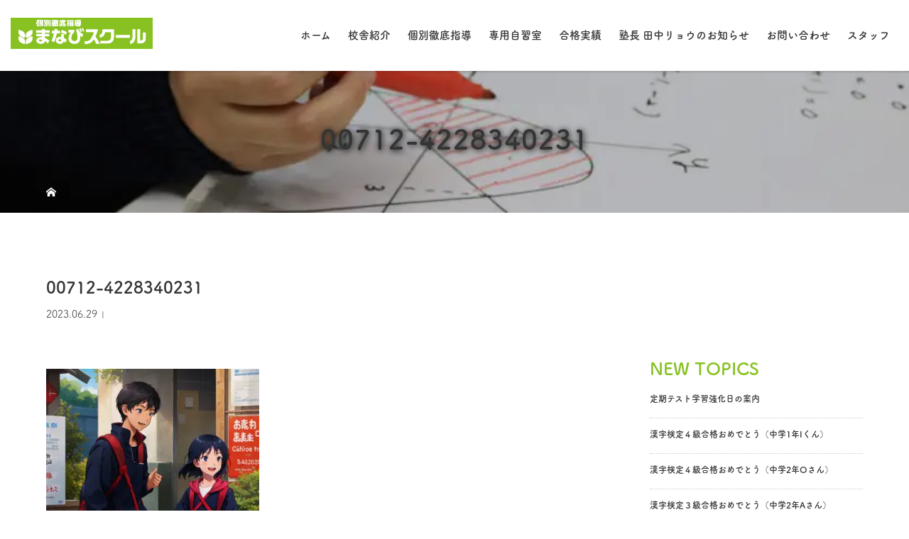

--- FILE ---
content_type: text/html; charset=UTF-8
request_url: https://manabi-school.net/%E4%B8%89%E4%B8%8A%E5%B0%8F%E5%AD%A6%E6%A0%A1%E3%81%AE7%E6%9C%88%E3%81%AE%E4%BA%88%E5%AE%9A/00712-4228340231/
body_size: 15233
content:
<!DOCTYPE html>
<html class="pc" dir="ltr" lang="ja">
<head>
<!-- Google tag (gtag.js) -->
<script async src="https://www.googletagmanager.com/gtag/js?id=G-BXNRSM54YQ"></script>
<script>
  window.dataLayer = window.dataLayer || [];
  function gtag(){dataLayer.push(arguments);}
  gtag('js', new Date());

  gtag('config', 'G-BXNRSM54YQ');
</script>

<meta charset="UTF-8">

<meta name="viewport" content="width=device-width">

<!--[if lt IE 9]>
<script src="https://manabi-school.net/wp-content/themes/story_tcd041/js/html5.js"></script>
<![endif]-->
<link rel="shortcut icon" href="https://manabi-school.net/wp-content/uploads/tcd-w/icon.png">
	<style>img:is([sizes="auto" i], [sizes^="auto," i]) { contain-intrinsic-size: 3000px 1500px }</style>
	
		<!-- All in One SEO 4.8.9 - aioseo.com -->
		<title>00712-4228340231 | 野洲市・守山市でクチコミ数No.1の個別指導・少人数指導の学習塾｜個別徹底指導まなびスクール</title>
	<meta name="description" content="三上小学校の7月の予定" />
	<meta name="robots" content="max-image-preview:large" />
	<meta name="author" content="manabi"/>
	<link rel="canonical" href="https://manabi-school.net/%e4%b8%89%e4%b8%8a%e5%b0%8f%e5%ad%a6%e6%a0%a1%e3%81%ae7%e6%9c%88%e3%81%ae%e4%ba%88%e5%ae%9a/00712-4228340231/" />
	<meta name="generator" content="All in One SEO (AIOSEO) 4.8.9" />
		<script type="application/ld+json" class="aioseo-schema">
			{"@context":"https:\/\/schema.org","@graph":[{"@type":"BreadcrumbList","@id":"https:\/\/manabi-school.net\/%e4%b8%89%e4%b8%8a%e5%b0%8f%e5%ad%a6%e6%a0%a1%e3%81%ae7%e6%9c%88%e3%81%ae%e4%ba%88%e5%ae%9a\/00712-4228340231\/#breadcrumblist","itemListElement":[{"@type":"ListItem","@id":"https:\/\/manabi-school.net#listItem","position":1,"name":"Home","item":"https:\/\/manabi-school.net","nextItem":{"@type":"ListItem","@id":"https:\/\/manabi-school.net\/%e4%b8%89%e4%b8%8a%e5%b0%8f%e5%ad%a6%e6%a0%a1%e3%81%ae7%e6%9c%88%e3%81%ae%e4%ba%88%e5%ae%9a\/00712-4228340231\/#listItem","name":"00712-4228340231"}},{"@type":"ListItem","@id":"https:\/\/manabi-school.net\/%e4%b8%89%e4%b8%8a%e5%b0%8f%e5%ad%a6%e6%a0%a1%e3%81%ae7%e6%9c%88%e3%81%ae%e4%ba%88%e5%ae%9a\/00712-4228340231\/#listItem","position":2,"name":"00712-4228340231","previousItem":{"@type":"ListItem","@id":"https:\/\/manabi-school.net#listItem","name":"Home"}}]},{"@type":"ItemPage","@id":"https:\/\/manabi-school.net\/%e4%b8%89%e4%b8%8a%e5%b0%8f%e5%ad%a6%e6%a0%a1%e3%81%ae7%e6%9c%88%e3%81%ae%e4%ba%88%e5%ae%9a\/00712-4228340231\/#itempage","url":"https:\/\/manabi-school.net\/%e4%b8%89%e4%b8%8a%e5%b0%8f%e5%ad%a6%e6%a0%a1%e3%81%ae7%e6%9c%88%e3%81%ae%e4%ba%88%e5%ae%9a\/00712-4228340231\/","name":"00712-4228340231 | \u91ce\u6d32\u5e02\u30fb\u5b88\u5c71\u5e02\u3067\u30af\u30c1\u30b3\u30df\u6570No.1\u306e\u500b\u5225\u6307\u5c0e\u30fb\u5c11\u4eba\u6570\u6307\u5c0e\u306e\u5b66\u7fd2\u587e\uff5c\u500b\u5225\u5fb9\u5e95\u6307\u5c0e\u307e\u306a\u3073\u30b9\u30af\u30fc\u30eb","description":"\u4e09\u4e0a\u5c0f\u5b66\u6821\u306e7\u6708\u306e\u4e88\u5b9a","inLanguage":"ja","isPartOf":{"@id":"https:\/\/manabi-school.net\/#website"},"breadcrumb":{"@id":"https:\/\/manabi-school.net\/%e4%b8%89%e4%b8%8a%e5%b0%8f%e5%ad%a6%e6%a0%a1%e3%81%ae7%e6%9c%88%e3%81%ae%e4%ba%88%e5%ae%9a\/00712-4228340231\/#breadcrumblist"},"author":{"@id":"https:\/\/manabi-school.net\/author\/manabi\/#author"},"creator":{"@id":"https:\/\/manabi-school.net\/author\/manabi\/#author"},"datePublished":"2023-06-29T19:22:51+09:00","dateModified":"2023-06-29T19:23:04+09:00"},{"@type":"Organization","@id":"https:\/\/manabi-school.net\/#organization","name":"\u500b\u5225\u5fb9\u5e95\u6307\u5c0e\u307e\u306a\u3073\u30b9\u30af\u30fc\u30eb","description":"\u91ce\u6d32\u5e02\u30fb\u5b88\u5c71\u5e02\u3067\u30af\u30c1\u30b3\u30df\u6570No.1\u306e\u500b\u5225\u6307\u5c0e\u30fb\u5c11\u4eba\u6570\u6307\u5c0e\u306e\u5b66\u7fd2\u587e","url":"https:\/\/manabi-school.net\/","telephone":"+81775329174","logo":{"@type":"ImageObject","url":"https:\/\/manabi-school.net\/wp-content\/uploads\/2019\/12\/logo_im.png","@id":"https:\/\/manabi-school.net\/%e4%b8%89%e4%b8%8a%e5%b0%8f%e5%ad%a6%e6%a0%a1%e3%81%ae7%e6%9c%88%e3%81%ae%e4%ba%88%e5%ae%9a\/00712-4228340231\/#organizationLogo","width":882,"height":194},"image":{"@id":"https:\/\/manabi-school.net\/%e4%b8%89%e4%b8%8a%e5%b0%8f%e5%ad%a6%e6%a0%a1%e3%81%ae7%e6%9c%88%e3%81%ae%e4%ba%88%e5%ae%9a\/00712-4228340231\/#organizationLogo"},"sameAs":["https:\/\/x.com\/manabi_school","https:\/\/instagram.com\/manabi_school"]},{"@type":"Person","@id":"https:\/\/manabi-school.net\/author\/manabi\/#author","url":"https:\/\/manabi-school.net\/author\/manabi\/","name":"manabi","image":{"@type":"ImageObject","@id":"https:\/\/manabi-school.net\/%e4%b8%89%e4%b8%8a%e5%b0%8f%e5%ad%a6%e6%a0%a1%e3%81%ae7%e6%9c%88%e3%81%ae%e4%ba%88%e5%ae%9a\/00712-4228340231\/#authorImage","url":"https:\/\/secure.gravatar.com\/avatar\/af29503d6ede7cf12c40780ebbe7f1755d12a6b7411e0b90f148d27f0e1cba2c?s=96&d=mm&r=g","width":96,"height":96,"caption":"manabi"}},{"@type":"WebSite","@id":"https:\/\/manabi-school.net\/#website","url":"https:\/\/manabi-school.net\/","name":"\u91ce\u6d32\u5e02\u30fb\u5b88\u5c71\u5e02\u3067\u30af\u30c1\u30b3\u30df\u6570No.1\u306e\u500b\u5225\u6307\u5c0e\u30fb\u5c11\u4eba\u6570\u6307\u5c0e\u306e\u5b66\u7fd2\u587e\uff5c\u500b\u5225\u5fb9\u5e95\u6307\u5c0e\u307e\u306a\u3073\u30b9\u30af\u30fc\u30eb","alternateName":"\u500b\u5225\u5fb9\u5e95\u6307\u5c0e\u307e\u306a\u3073\u30b9\u30af\u30fc\u30eb","description":"\u91ce\u6d32\u5e02\u30fb\u5b88\u5c71\u5e02\u3067\u30af\u30c1\u30b3\u30df\u6570No.1\u306e\u500b\u5225\u6307\u5c0e\u30fb\u5c11\u4eba\u6570\u6307\u5c0e\u306e\u5b66\u7fd2\u587e","inLanguage":"ja","publisher":{"@id":"https:\/\/manabi-school.net\/#organization"}}]}
		</script>
		<!-- All in One SEO -->

<link rel="alternate" type="application/rss+xml" title="野洲市・守山市でクチコミ数No.1の個別指導・少人数指導の学習塾｜個別徹底指導まなびスクール &raquo; 00712-4228340231 のコメントのフィード" href="https://manabi-school.net/%e4%b8%89%e4%b8%8a%e5%b0%8f%e5%ad%a6%e6%a0%a1%e3%81%ae7%e6%9c%88%e3%81%ae%e4%ba%88%e5%ae%9a/00712-4228340231/feed/" />
		<!-- This site uses the Google Analytics by MonsterInsights plugin v9.9.0 - Using Analytics tracking - https://www.monsterinsights.com/ -->
		<!-- Note: MonsterInsights is not currently configured on this site. The site owner needs to authenticate with Google Analytics in the MonsterInsights settings panel. -->
					<!-- No tracking code set -->
				<!-- / Google Analytics by MonsterInsights -->
		<script type="text/javascript">
/* <![CDATA[ */
window._wpemojiSettings = {"baseUrl":"https:\/\/s.w.org\/images\/core\/emoji\/16.0.1\/72x72\/","ext":".png","svgUrl":"https:\/\/s.w.org\/images\/core\/emoji\/16.0.1\/svg\/","svgExt":".svg","source":{"concatemoji":"https:\/\/manabi-school.net\/wp-includes\/js\/wp-emoji-release.min.js?ver=6.8.3"}};
/*! This file is auto-generated */
!function(s,n){var o,i,e;function c(e){try{var t={supportTests:e,timestamp:(new Date).valueOf()};sessionStorage.setItem(o,JSON.stringify(t))}catch(e){}}function p(e,t,n){e.clearRect(0,0,e.canvas.width,e.canvas.height),e.fillText(t,0,0);var t=new Uint32Array(e.getImageData(0,0,e.canvas.width,e.canvas.height).data),a=(e.clearRect(0,0,e.canvas.width,e.canvas.height),e.fillText(n,0,0),new Uint32Array(e.getImageData(0,0,e.canvas.width,e.canvas.height).data));return t.every(function(e,t){return e===a[t]})}function u(e,t){e.clearRect(0,0,e.canvas.width,e.canvas.height),e.fillText(t,0,0);for(var n=e.getImageData(16,16,1,1),a=0;a<n.data.length;a++)if(0!==n.data[a])return!1;return!0}function f(e,t,n,a){switch(t){case"flag":return n(e,"\ud83c\udff3\ufe0f\u200d\u26a7\ufe0f","\ud83c\udff3\ufe0f\u200b\u26a7\ufe0f")?!1:!n(e,"\ud83c\udde8\ud83c\uddf6","\ud83c\udde8\u200b\ud83c\uddf6")&&!n(e,"\ud83c\udff4\udb40\udc67\udb40\udc62\udb40\udc65\udb40\udc6e\udb40\udc67\udb40\udc7f","\ud83c\udff4\u200b\udb40\udc67\u200b\udb40\udc62\u200b\udb40\udc65\u200b\udb40\udc6e\u200b\udb40\udc67\u200b\udb40\udc7f");case"emoji":return!a(e,"\ud83e\udedf")}return!1}function g(e,t,n,a){var r="undefined"!=typeof WorkerGlobalScope&&self instanceof WorkerGlobalScope?new OffscreenCanvas(300,150):s.createElement("canvas"),o=r.getContext("2d",{willReadFrequently:!0}),i=(o.textBaseline="top",o.font="600 32px Arial",{});return e.forEach(function(e){i[e]=t(o,e,n,a)}),i}function t(e){var t=s.createElement("script");t.src=e,t.defer=!0,s.head.appendChild(t)}"undefined"!=typeof Promise&&(o="wpEmojiSettingsSupports",i=["flag","emoji"],n.supports={everything:!0,everythingExceptFlag:!0},e=new Promise(function(e){s.addEventListener("DOMContentLoaded",e,{once:!0})}),new Promise(function(t){var n=function(){try{var e=JSON.parse(sessionStorage.getItem(o));if("object"==typeof e&&"number"==typeof e.timestamp&&(new Date).valueOf()<e.timestamp+604800&&"object"==typeof e.supportTests)return e.supportTests}catch(e){}return null}();if(!n){if("undefined"!=typeof Worker&&"undefined"!=typeof OffscreenCanvas&&"undefined"!=typeof URL&&URL.createObjectURL&&"undefined"!=typeof Blob)try{var e="postMessage("+g.toString()+"("+[JSON.stringify(i),f.toString(),p.toString(),u.toString()].join(",")+"));",a=new Blob([e],{type:"text/javascript"}),r=new Worker(URL.createObjectURL(a),{name:"wpTestEmojiSupports"});return void(r.onmessage=function(e){c(n=e.data),r.terminate(),t(n)})}catch(e){}c(n=g(i,f,p,u))}t(n)}).then(function(e){for(var t in e)n.supports[t]=e[t],n.supports.everything=n.supports.everything&&n.supports[t],"flag"!==t&&(n.supports.everythingExceptFlag=n.supports.everythingExceptFlag&&n.supports[t]);n.supports.everythingExceptFlag=n.supports.everythingExceptFlag&&!n.supports.flag,n.DOMReady=!1,n.readyCallback=function(){n.DOMReady=!0}}).then(function(){return e}).then(function(){var e;n.supports.everything||(n.readyCallback(),(e=n.source||{}).concatemoji?t(e.concatemoji):e.wpemoji&&e.twemoji&&(t(e.twemoji),t(e.wpemoji)))}))}((window,document),window._wpemojiSettings);
/* ]]> */
</script>
<link rel='stylesheet' id='sbi_styles-css' href='https://manabi-school.net/wp-content/plugins/instagram-feed/css/sbi-styles.min.css?ver=6.8.0' type='text/css' media='all' />
<style id='wp-emoji-styles-inline-css' type='text/css'>

	img.wp-smiley, img.emoji {
		display: inline !important;
		border: none !important;
		box-shadow: none !important;
		height: 1em !important;
		width: 1em !important;
		margin: 0 0.07em !important;
		vertical-align: -0.1em !important;
		background: none !important;
		padding: 0 !important;
	}
</style>
<link rel='stylesheet' id='wp-block-library-css' href='https://manabi-school.net/wp-includes/css/dist/block-library/style.min.css?ver=6.8.3' type='text/css' media='all' />
<style id='classic-theme-styles-inline-css' type='text/css'>
/*! This file is auto-generated */
.wp-block-button__link{color:#fff;background-color:#32373c;border-radius:9999px;box-shadow:none;text-decoration:none;padding:calc(.667em + 2px) calc(1.333em + 2px);font-size:1.125em}.wp-block-file__button{background:#32373c;color:#fff;text-decoration:none}
</style>
<style id='global-styles-inline-css' type='text/css'>
:root{--wp--preset--aspect-ratio--square: 1;--wp--preset--aspect-ratio--4-3: 4/3;--wp--preset--aspect-ratio--3-4: 3/4;--wp--preset--aspect-ratio--3-2: 3/2;--wp--preset--aspect-ratio--2-3: 2/3;--wp--preset--aspect-ratio--16-9: 16/9;--wp--preset--aspect-ratio--9-16: 9/16;--wp--preset--color--black: #000000;--wp--preset--color--cyan-bluish-gray: #abb8c3;--wp--preset--color--white: #ffffff;--wp--preset--color--pale-pink: #f78da7;--wp--preset--color--vivid-red: #cf2e2e;--wp--preset--color--luminous-vivid-orange: #ff6900;--wp--preset--color--luminous-vivid-amber: #fcb900;--wp--preset--color--light-green-cyan: #7bdcb5;--wp--preset--color--vivid-green-cyan: #00d084;--wp--preset--color--pale-cyan-blue: #8ed1fc;--wp--preset--color--vivid-cyan-blue: #0693e3;--wp--preset--color--vivid-purple: #9b51e0;--wp--preset--gradient--vivid-cyan-blue-to-vivid-purple: linear-gradient(135deg,rgba(6,147,227,1) 0%,rgb(155,81,224) 100%);--wp--preset--gradient--light-green-cyan-to-vivid-green-cyan: linear-gradient(135deg,rgb(122,220,180) 0%,rgb(0,208,130) 100%);--wp--preset--gradient--luminous-vivid-amber-to-luminous-vivid-orange: linear-gradient(135deg,rgba(252,185,0,1) 0%,rgba(255,105,0,1) 100%);--wp--preset--gradient--luminous-vivid-orange-to-vivid-red: linear-gradient(135deg,rgba(255,105,0,1) 0%,rgb(207,46,46) 100%);--wp--preset--gradient--very-light-gray-to-cyan-bluish-gray: linear-gradient(135deg,rgb(238,238,238) 0%,rgb(169,184,195) 100%);--wp--preset--gradient--cool-to-warm-spectrum: linear-gradient(135deg,rgb(74,234,220) 0%,rgb(151,120,209) 20%,rgb(207,42,186) 40%,rgb(238,44,130) 60%,rgb(251,105,98) 80%,rgb(254,248,76) 100%);--wp--preset--gradient--blush-light-purple: linear-gradient(135deg,rgb(255,206,236) 0%,rgb(152,150,240) 100%);--wp--preset--gradient--blush-bordeaux: linear-gradient(135deg,rgb(254,205,165) 0%,rgb(254,45,45) 50%,rgb(107,0,62) 100%);--wp--preset--gradient--luminous-dusk: linear-gradient(135deg,rgb(255,203,112) 0%,rgb(199,81,192) 50%,rgb(65,88,208) 100%);--wp--preset--gradient--pale-ocean: linear-gradient(135deg,rgb(255,245,203) 0%,rgb(182,227,212) 50%,rgb(51,167,181) 100%);--wp--preset--gradient--electric-grass: linear-gradient(135deg,rgb(202,248,128) 0%,rgb(113,206,126) 100%);--wp--preset--gradient--midnight: linear-gradient(135deg,rgb(2,3,129) 0%,rgb(40,116,252) 100%);--wp--preset--font-size--small: 13px;--wp--preset--font-size--medium: 20px;--wp--preset--font-size--large: 36px;--wp--preset--font-size--x-large: 42px;--wp--preset--spacing--20: 0.44rem;--wp--preset--spacing--30: 0.67rem;--wp--preset--spacing--40: 1rem;--wp--preset--spacing--50: 1.5rem;--wp--preset--spacing--60: 2.25rem;--wp--preset--spacing--70: 3.38rem;--wp--preset--spacing--80: 5.06rem;--wp--preset--shadow--natural: 6px 6px 9px rgba(0, 0, 0, 0.2);--wp--preset--shadow--deep: 12px 12px 50px rgba(0, 0, 0, 0.4);--wp--preset--shadow--sharp: 6px 6px 0px rgba(0, 0, 0, 0.2);--wp--preset--shadow--outlined: 6px 6px 0px -3px rgba(255, 255, 255, 1), 6px 6px rgba(0, 0, 0, 1);--wp--preset--shadow--crisp: 6px 6px 0px rgba(0, 0, 0, 1);}:where(.is-layout-flex){gap: 0.5em;}:where(.is-layout-grid){gap: 0.5em;}body .is-layout-flex{display: flex;}.is-layout-flex{flex-wrap: wrap;align-items: center;}.is-layout-flex > :is(*, div){margin: 0;}body .is-layout-grid{display: grid;}.is-layout-grid > :is(*, div){margin: 0;}:where(.wp-block-columns.is-layout-flex){gap: 2em;}:where(.wp-block-columns.is-layout-grid){gap: 2em;}:where(.wp-block-post-template.is-layout-flex){gap: 1.25em;}:where(.wp-block-post-template.is-layout-grid){gap: 1.25em;}.has-black-color{color: var(--wp--preset--color--black) !important;}.has-cyan-bluish-gray-color{color: var(--wp--preset--color--cyan-bluish-gray) !important;}.has-white-color{color: var(--wp--preset--color--white) !important;}.has-pale-pink-color{color: var(--wp--preset--color--pale-pink) !important;}.has-vivid-red-color{color: var(--wp--preset--color--vivid-red) !important;}.has-luminous-vivid-orange-color{color: var(--wp--preset--color--luminous-vivid-orange) !important;}.has-luminous-vivid-amber-color{color: var(--wp--preset--color--luminous-vivid-amber) !important;}.has-light-green-cyan-color{color: var(--wp--preset--color--light-green-cyan) !important;}.has-vivid-green-cyan-color{color: var(--wp--preset--color--vivid-green-cyan) !important;}.has-pale-cyan-blue-color{color: var(--wp--preset--color--pale-cyan-blue) !important;}.has-vivid-cyan-blue-color{color: var(--wp--preset--color--vivid-cyan-blue) !important;}.has-vivid-purple-color{color: var(--wp--preset--color--vivid-purple) !important;}.has-black-background-color{background-color: var(--wp--preset--color--black) !important;}.has-cyan-bluish-gray-background-color{background-color: var(--wp--preset--color--cyan-bluish-gray) !important;}.has-white-background-color{background-color: var(--wp--preset--color--white) !important;}.has-pale-pink-background-color{background-color: var(--wp--preset--color--pale-pink) !important;}.has-vivid-red-background-color{background-color: var(--wp--preset--color--vivid-red) !important;}.has-luminous-vivid-orange-background-color{background-color: var(--wp--preset--color--luminous-vivid-orange) !important;}.has-luminous-vivid-amber-background-color{background-color: var(--wp--preset--color--luminous-vivid-amber) !important;}.has-light-green-cyan-background-color{background-color: var(--wp--preset--color--light-green-cyan) !important;}.has-vivid-green-cyan-background-color{background-color: var(--wp--preset--color--vivid-green-cyan) !important;}.has-pale-cyan-blue-background-color{background-color: var(--wp--preset--color--pale-cyan-blue) !important;}.has-vivid-cyan-blue-background-color{background-color: var(--wp--preset--color--vivid-cyan-blue) !important;}.has-vivid-purple-background-color{background-color: var(--wp--preset--color--vivid-purple) !important;}.has-black-border-color{border-color: var(--wp--preset--color--black) !important;}.has-cyan-bluish-gray-border-color{border-color: var(--wp--preset--color--cyan-bluish-gray) !important;}.has-white-border-color{border-color: var(--wp--preset--color--white) !important;}.has-pale-pink-border-color{border-color: var(--wp--preset--color--pale-pink) !important;}.has-vivid-red-border-color{border-color: var(--wp--preset--color--vivid-red) !important;}.has-luminous-vivid-orange-border-color{border-color: var(--wp--preset--color--luminous-vivid-orange) !important;}.has-luminous-vivid-amber-border-color{border-color: var(--wp--preset--color--luminous-vivid-amber) !important;}.has-light-green-cyan-border-color{border-color: var(--wp--preset--color--light-green-cyan) !important;}.has-vivid-green-cyan-border-color{border-color: var(--wp--preset--color--vivid-green-cyan) !important;}.has-pale-cyan-blue-border-color{border-color: var(--wp--preset--color--pale-cyan-blue) !important;}.has-vivid-cyan-blue-border-color{border-color: var(--wp--preset--color--vivid-cyan-blue) !important;}.has-vivid-purple-border-color{border-color: var(--wp--preset--color--vivid-purple) !important;}.has-vivid-cyan-blue-to-vivid-purple-gradient-background{background: var(--wp--preset--gradient--vivid-cyan-blue-to-vivid-purple) !important;}.has-light-green-cyan-to-vivid-green-cyan-gradient-background{background: var(--wp--preset--gradient--light-green-cyan-to-vivid-green-cyan) !important;}.has-luminous-vivid-amber-to-luminous-vivid-orange-gradient-background{background: var(--wp--preset--gradient--luminous-vivid-amber-to-luminous-vivid-orange) !important;}.has-luminous-vivid-orange-to-vivid-red-gradient-background{background: var(--wp--preset--gradient--luminous-vivid-orange-to-vivid-red) !important;}.has-very-light-gray-to-cyan-bluish-gray-gradient-background{background: var(--wp--preset--gradient--very-light-gray-to-cyan-bluish-gray) !important;}.has-cool-to-warm-spectrum-gradient-background{background: var(--wp--preset--gradient--cool-to-warm-spectrum) !important;}.has-blush-light-purple-gradient-background{background: var(--wp--preset--gradient--blush-light-purple) !important;}.has-blush-bordeaux-gradient-background{background: var(--wp--preset--gradient--blush-bordeaux) !important;}.has-luminous-dusk-gradient-background{background: var(--wp--preset--gradient--luminous-dusk) !important;}.has-pale-ocean-gradient-background{background: var(--wp--preset--gradient--pale-ocean) !important;}.has-electric-grass-gradient-background{background: var(--wp--preset--gradient--electric-grass) !important;}.has-midnight-gradient-background{background: var(--wp--preset--gradient--midnight) !important;}.has-small-font-size{font-size: var(--wp--preset--font-size--small) !important;}.has-medium-font-size{font-size: var(--wp--preset--font-size--medium) !important;}.has-large-font-size{font-size: var(--wp--preset--font-size--large) !important;}.has-x-large-font-size{font-size: var(--wp--preset--font-size--x-large) !important;}
:where(.wp-block-post-template.is-layout-flex){gap: 1.25em;}:where(.wp-block-post-template.is-layout-grid){gap: 1.25em;}
:where(.wp-block-columns.is-layout-flex){gap: 2em;}:where(.wp-block-columns.is-layout-grid){gap: 2em;}
:root :where(.wp-block-pullquote){font-size: 1.5em;line-height: 1.6;}
</style>
<link rel='stylesheet' id='contact-form-7-css' href='https://manabi-school.net/wp-content/plugins/contact-form-7/includes/css/styles.css?ver=6.1.3' type='text/css' media='all' />
<link rel='stylesheet' id='story-slick-css' href='https://manabi-school.net/wp-content/themes/story_tcd041/css/slick.css?ver=6.8.3' type='text/css' media='all' />
<link rel='stylesheet' id='story-slick-theme-css' href='https://manabi-school.net/wp-content/themes/story_tcd041/css/slick-theme.css?ver=6.8.3' type='text/css' media='all' />
<link rel='stylesheet' id='story-style-css' href='https://manabi-school.net/wp-content/themes/story_tcd041/style.css?ver=1.5.3' type='text/css' media='all' />
<link rel='stylesheet' id='story-responsive-css' href='https://manabi-school.net/wp-content/themes/story_tcd041/responsive.css?ver=1.5.3' type='text/css' media='all' />
<link rel='stylesheet' id='story-footer-bar-css' href='https://manabi-school.net/wp-content/themes/story_tcd041/css/footer-bar.css?ver=1.5.3' type='text/css' media='all' />
<script type="text/javascript" src="https://manabi-school.net/wp-includes/js/jquery/jquery.min.js?ver=3.7.1" id="jquery-core-js"></script>
<script type="text/javascript" src="https://manabi-school.net/wp-includes/js/jquery/jquery-migrate.min.js?ver=3.4.1" id="jquery-migrate-js"></script>
<script type="text/javascript" src="https://manabi-school.net/wp-content/themes/story_tcd041/js/slick.min.js?ver=1.5.3" id="story-slick-js"></script>
<script type="text/javascript" src="https://manabi-school.net/wp-content/themes/story_tcd041/js/functions.js?ver=1.5.3" id="story-script-js"></script>
<script type="text/javascript" src="https://manabi-school.net/wp-content/themes/story_tcd041/js/responsive.js?ver=1.5.3" id="story-responsive-js"></script>
<link rel="https://api.w.org/" href="https://manabi-school.net/wp-json/" /><link rel="alternate" title="JSON" type="application/json" href="https://manabi-school.net/wp-json/wp/v2/media/1634" /><link rel="EditURI" type="application/rsd+xml" title="RSD" href="https://manabi-school.net/xmlrpc.php?rsd" />
<meta name="generator" content="WordPress 6.8.3" />
<link rel='shortlink' href='https://manabi-school.net/?p=1634' />
<link rel="alternate" title="oEmbed (JSON)" type="application/json+oembed" href="https://manabi-school.net/wp-json/oembed/1.0/embed?url=https%3A%2F%2Fmanabi-school.net%2F%25e4%25b8%2589%25e4%25b8%258a%25e5%25b0%258f%25e5%25ad%25a6%25e6%25a0%25a1%25e3%2581%25ae7%25e6%259c%2588%25e3%2581%25ae%25e4%25ba%2588%25e5%25ae%259a%2F00712-4228340231%2F" />
<link rel="alternate" title="oEmbed (XML)" type="text/xml+oembed" href="https://manabi-school.net/wp-json/oembed/1.0/embed?url=https%3A%2F%2Fmanabi-school.net%2F%25e4%25b8%2589%25e4%25b8%258a%25e5%25b0%258f%25e5%25ad%25a6%25e6%25a0%25a1%25e3%2581%25ae7%25e6%259c%2588%25e3%2581%25ae%25e4%25ba%2588%25e5%25ae%259a%2F00712-4228340231%2F&#038;format=xml" />
<style type="text/css">

</style>
<style>
.content02-button:hover, .button a:hover, .global-nav .sub-menu a:hover, .content02-button:hover, .footer-bar01, .copyright, .nav-links02-previous a, .nav-links02-next a, .pagetop a, #submit_comment:hover, .page-links a:hover, .page-links > span, .pw_form input[type="submit"]:hover, .post-password-form input[type="submit"]:hover { 
	background: #88C122; 
}
.pb_slider .slick-prev:active, .pb_slider .slick-prev:focus, .pb_slider .slick-prev:hover {
	background: #88C122 url(https://manabi-school.net/wp-content/themes/story_tcd041/pagebuilder/assets/img/slider_arrow1.png) no-repeat 23px; 
}
.pb_slider .slick-next:active, .pb_slider .slick-next:focus, .pb_slider .slick-next:hover {
	background: #88C122 url(https://manabi-school.net/wp-content/themes/story_tcd041/pagebuilder/assets/img/slider_arrow2.png) no-repeat 25px 23px; 
}
#comment_textarea textarea:focus, #guest_info input:focus, #comment_textarea textarea:focus { 
	border: 1px solid #88C122; 
}
.archive-title, .article01-title a, .article02-title a, .article03-title, .article03-category-item:hover, .article05-category-item:hover, .article04-title, .article05-title, .article06-title, .article06-category-item:hover, .column-layout01-title, .column-layout01-title, .column-layout02-title, .column-layout03-title, .column-layout04-title, .column-layout05-title, .column-layout02-title, .column-layout03-title, .column-layout04-title, .column-layout05-title, .content01-title, .content02-button, .content03-title, .content04-title, .footer-gallery-title, .global-nav a:hover,  .global-nav .current-menu-item > a, .headline-primary, .nav-links01-previous a:hover, .nav-links01-next a:hover, .post-title, .styled-post-list1-title:hover, .top-slider-content-inner:after, .breadcrumb a:hover, .article07-title, .post-category a:hover, .post-meta-box a:hover, .post-content a, .color_headline {
color: #88C122;
}
.content02, .gallery01 .slick-arrow:hover, .global-nav .sub-menu a, .headline-bar, .nav-links02-next a:hover, .nav-links02-previous a:hover, .pagetop a:hover, .top-slider-nav li.active a, .top-slider-nav li:hover a {
background: #C4BE00;
}
.social-nav-item a:hover:before {
color: #C4BE00;
}
.article01-title a:hover, .article02-title a:hover, .article03 a:hover .article03-title, .article04 a:hover .article04-title, .article07 a:hover .article07-title, .post-content a:hover, .headline-link:hover {
	color: #FFF9C7;
}
@media only screen and (max-width: 991px) {
	.copyright {
		background: #88C122;
	}
}
@media only screen and (max-width: 1200px) {
	.global-nav a, .global-nav a:hover {
		background: #C4BE00;
	}
	.global-nav .sub-menu a {
		background: #88C122;
	}
}
.headline-font-type {
font-family: Segoe UI, "ヒラギノ角ゴ ProN W3", "Hiragino Kaku Gothic ProN", "メイリオ", Meiryo, sans-serif;
}
a:hover .thumbnail01 img, .thumbnail01 img:hover {
	-moz-transform: scale(1.2); -ms-transform: scale(1.2); -o-transform: scale(1.2); -webkit-transform: scale(1.2); transform: scale(1.2); }
.global-nav > ul > li > a {
color: #666666;
}
.article06 a:hover:before {
background: rgba(255, 255, 255, 0.9);
}
.footer-nav-wrapper:before {
background-color: rgba(159, 136, 110, 0.8);
}
.original_inner {
  display: flex;
  flex-wrap: wrap;
}
.original01_text {
  width: 60%;
  box-sizing: border-box;
  padding: 0 15px;
}
.original01_img {
  width: 40%;
  height: 550px;
  background-image: url(https://manabi-school.net/wp-content/uploads/2020/01/manabi_200115.png);
  background-size: cover;
  background-position: top center;
}

@media(min-width: 1025px) and (max-width: 1240px){
.original_inner {
    width: 90%;
    box-sizing: border-box;
    padding: 0 30px;
}
}

@media(max-width: 1024px) {
.original01_text {
  width: 100%;
}
.original01_img {
  width: 100%;
  height: 450px;
  background-image: url(/wp-content/uploads/2020/01/manabi_200115.png);
  background-size: 640px;
  background-repeat: no-repeat;
  background-position: top center;
  margin-top: 30px;
}
}

@media(max-width: 450px) {
.original01_img {
  height: 300px;
  background-size: 400px;
}
}


/* 固定ページ */
.photo-gallery {
  width: 750px;
  margin: 0 auto;
  display: flex;
  flex-wrap: wrap;
  justify-content: space-between;
}
.photo-gallery-item {
  width: calc( 100% / 2 - 20px );
  margin: 10px;
  text-align: center;
}
.photo-gallery img {
  border-radius: 20px;
  max-width: 100%;
}

@media(max-width: 1024px) {
.photo-gallery {
  width: 100%;
}
.photo-gallery-item {
  width: 100%;
}
}

/* スタッフの声ページ */
.sv-box {
  display: flex;
  flex-wrap: wrap;
}
.sv-item {
  width: 50%;
  margin-bottom: 50px;
  padding: 0 20px;
  box-sizing: border-box;
}
.sv-img {
    width: 100%;
    margin: 0 auto;
}
.sv-img img {
  width: 100%;
  border-radius: 15px;
}
.sv-text h3 {
    margin: 20px 0 40px;
    background-color: #88C222;
    color:#fff;
    font-size: 1.6rem !Important;
    padding: 10px 20px !important;
    transition: 0.3s;
    border: 1px solid #88C222;
    border-radius: 3px;
}
.sv-text h3:hover {
  cursor: pointer;
  background-color: #fff;
  color:#88C222;
}
.sv-text h4 {
  padding: 0 15px;
  line-height: 1.4;
}
.sv-text p {
  line-height: 1.8 !Important;
  margin-bottom: 30px !important;
  padding: 0 15px;
}

@media(max-width: 800px) {
.sv-item {
  width: 100%;
  padding: 0;
  margin-bottom: 20px;
}
.sv-text h3 {
    margin: 10px 0 40px;
    font-size: 1.4rem !Important;
    text-align: center;
}
}

.calendar_btn {
  display: block;
    padding: 0.3em 1em;
    text-decoration: none;
    color: #fff;
    border: solid 2px #88C222;
    border-radius: 3px;
    transition: .4s;
    margin: 30px auto;
    text-align: center;
    width: 30%;
}

.calendar_btn:hover {
  background: #88C222;
  color: white !important;
}

@media(max-width: 800px) {
.calendar_btn {
    width: 80%;
}
}


/* オンライン対応 */
.top-online-box {
    padding: 50px 0 0;
    background: #fffce6;
}
.top-online-inner {
    max-width: 1200px;
    margin: 0 auto;
    padding: 0 15px 40px;
    box-sizing: border-box;
    border-bottom: 1px dashed #88C222;
}
.top-online-flex {
  display: flex;
  flex-wrap: wrap;
    align-items: center;
}
.top-online-item{
    box-sizing: border-box;
  width: 50%;
}
.top-online-item img {
    width: 90%;
    margin: 15px auto 0;
    display: block;
}
.top-online-h2 {
    background-color: #88C222;
    color: #fff;
    padding: 15px;
    font-size: 1.6rem;
    line-height: 1.4;
    border-radius: 5px;
    text-align: center;
}
.top-online-text {
    line-height: 2.0;
    padding: 20px;
    font-weight: bold;
}
.top-online-text span {
    font-size: 90%;
    color: #666;
}
.top-online-bold {
    font-weight: bold;
    font-size: 1.3rem;
    background-color: #fff;
    padding: 10px 20px;
    color: #DE6065;
    line-height: 1.6;
    border-radius: 5px;
}
@media(max-width: 1200px) {
.top-online-inner {
  width: 90%;
  padding: 0 5px 40px;
}
.top-online-item {
    width: 100%;
}
.top-online-item img {
    width: 100%;
}
}

@media(max-width: 600px) {
.top-online-h2 {
    font-size: 1.0rem;
    padding: 10px;
}
.top-online-text {
    font-size: 0.9rem;
    line-height: 1.8;
    padding: 10px;
}
.top-online-bold {
    font-size: 0.9rem;
    line-height: 1.8;
}
}

.kotei-inner {
    width: 100%;
    margin: 0 auto 40px;
    padding: 0 15px 26px;
    border-bottom: 1px dashed #88C222;
}
.kotei-box {
    padding: 0;
    background: #fff;
}
.kotei-h2 {
    margin-bottom: 5px !important;
    padding: 12px 0 0 !important;
}
.kotei-text {
    line-height: 1.9 !important;
    margin-bottom: 0 !important;
}
.kotei-bold {
    font-size: 1.3rem !important;
    line-height: 1.6 !important;
    border: 1px solid #DE6065;
}

@media(max-width: 600px) {
.kotei-inner {
    width: 100% !important;
    padding: 0 5px 30px !important;
}
.kotei-h2 {
    padding: 10px 10px 3px 10px !important;
    font-size: 1rem !important;
}
.kotei-text {
    font-size: 0.9rem !important;
    line-height: 1.8 !important;
    padding: 10px !important;
}
.kotei-bold {
    font-size: 0.9rem !important;
    line-height: 1.8 !important;
}
}

/*20200709報告メール*/
.cnts_report{
    background-color: #f5fbea;
    border-radius: 10px;
    padding: 1.5em 1.5em 0 1.5em;
    margin-bottom: 80px;
}

.cnts_report h2{
    color: #88C222;
}

.cnts_report h2:after{
    content: none !important;
}

.report-column{
    display: flex;
    align-items: center;
    justify-content: center;
}

.report-column-item{
    box-sizing: border-box;
    margin: 0 0.5%;
}

.report-column-item:nth-child(1){
    width: 28%;
     align-self: flex-end;
}
.report-column-item:nth-child(2){
    width: 40%;
}
 .report-column-item:nth-child(3){
    width: 28%;
     align-self: flex-end;
 }

.cnts_report .listbox{
    border: 2px solid #88C222;
    border-radius: 10px;
}

.cnts_report h3{
    text-align: center;
    padding: 0.5em !important;
    margin-bottom: 0 !important;
    background-color: #88C222;
    color: #fff;
}

.listbox ul{
    display: flex;
    flex-wrap: wrap; 
    margin: 2% !important;
}

.listbox li{
    list-style: none;
    box-sizing: border-box;
    width: 50%;
    padding: 5px 5px 5px 20px;
    text-indent: -20px;
}

.listbox li:before{
    content: '\025b6';
    color: #88C222;
    font-size: 12px;
    margin-right: 3px;
    margin-left: 5px
}

@media screen and (max-width:1200px) {
    .cnts_report{
        padding: 1.5em;
    }
    .report-column-item:nth-child(1){
        width: 25%;
        align-self: flex-end;
    }
    .report-column-item:nth-child(2){
    width: 50%;
    }
    .report-column-item:nth-child(3){
        width: 25%;
        align-self: flex-end;
    }
}

@media screen and (max-width:850px) {
    .cnts_report{
        padding: 1.5em 1.5em 0 1.5em;
    }
    .report-column{
        flex-wrap: wrap;
    }
    .report-column-item:nth-child(1){
        order: 2;
        width: 45%;
    }
    .report-column-item:nth-child(2){
        order: 1;
        width: 100%;
        margin-bottom: 1em;
    }
    .report-column-item:nth-child(3){
        order: 3;
        width: 45%;
    }
}
</style>
    
<!--スマホ 電話番号リンク-->
<script type="text/javascript">
  function smtel(telno){
    if((navigator.userAgent.indexOf('iPhone') > 0 && navigator.userAgent.indexOf('iPod') == -1) || navigator.userAgent.indexOf('Android') > 0 && navigator.userAgent.indexOf('Mobile') > 0){
        document.write('<a class="tel-link" href="tel:'+telno+'">'+telno+'</a>');
        }else{
        document.write('<span class="tel-link">'+telno+'</span>');
    }
}
	
/* スライドトグル 200227追記 */
jQuery(document).ready(function(){ 
  jQuery(".toggle_stvoice").hide();
  jQuery("h3.switch").click(function(){
    jQuery(this).toggleClass("active").next().slideToggle("normal");
    return false;
  });
});
</script>
<!--スマホ 電話番号リンク END-->

<!--オリジナルCSS-->
<link rel="stylesheet" href="https://manabi-school.net/wp-content/themes/story_tcd041/original.css?ver=202511100910">
<!--オリジナルCSS END-->

<!-- GoogleFont -->
<link rel="preconnect" href="https://fonts.googleapis.com">
<link rel="preconnect" href="https://fonts.gstatic.com" crossorigin>
<link href="https://fonts.googleapis.com/css2?family=Cinzel:wght@400..900&family=Dancing+Script:wght@400..700&family=Lancelot&family=Noto+Sans+JP:wght@100..900&family=Noto+Serif+JP:wght@200..900&display=swap" rel="stylesheet">
<!-- <link rel="preload" href="https://fonts.googleapis.com/css?family=Noto+Sans+JP&display=swap" rel="stylesheet">> -->
<!-- GoogleFont END-->

<!--font-awesome-->
<link rel="preload" href="https://use.fontawesome.com/releases/v5.6.1/css/all.css" rel="stylesheet">
<!--font-awesomeここまで-->

<!-- typekit -->
<script>
  (function(d) {
    var config = {
      kitId: 'cpw4oef',
      scriptTimeout: 3000,
      async: true
    },
    h=d.documentElement,t=setTimeout(function(){h.className=h.className.replace(/\bwf-loading\b/g,"")+" wf-inactive";},config.scriptTimeout),tk=d.createElement("script"),f=false,s=d.getElementsByTagName("script")[0],a;h.className+=" wf-loading";tk.src='https://use.typekit.net/'+config.kitId+'.js';tk.async=true;tk.onload=tk.onreadystatechange=function(){a=this.readyState;if(f||a&&a!="complete"&&a!="loaded")return;f=true;clearTimeout(t);try{Typekit.load(config)}catch(e){}};s.parentNode.insertBefore(tk,s)
  })(document);
</script>
<!-- typekit END-->

</head>
<body data-rsssl=1 class="attachment wp-singular attachment-template-default single single-attachment postid-1634 attachmentid-1634 attachment-jpeg wp-theme-story_tcd041 font-type2">
<header class="header">
	<div class="header-bar header-bar-fixed" style="background-color: #FFFFFF; color: #666666;">
		<div class="header-bar-inner inner">
			<div class="logo logo-image"><a href="https://manabi-school.net/" data-label="野洲市・守山市でクチコミ数No.1の個別指導・少人数指導の学習塾｜個別徹底指導まなびスクール"><img class="h_logo" src="https://manabi-school.net/wp-content/uploads/2024/01/footer-logo.png" alt="野洲市・守山市でクチコミ数No.1の個別指導・少人数指導の学習塾｜個別徹底指導まなびスクール"></a></div>
			<a href="#" id="global-nav-button" class="global-nav-button"></a>
			<nav id="global-nav" class="global-nav"><ul id="menu-%e3%82%b0%e3%83%ad%e3%83%bc%e3%83%90%e3%83%ab%e3%83%a1%e3%83%8b%e3%83%a5%e3%83%bc" class="menu"><li id="menu-item-57" class="menu-item menu-item-type-post_type menu-item-object-page menu-item-home menu-item-57"><a href="https://manabi-school.net/"><span></span>ホーム</a></li>
<li id="menu-item-3191" class="menu-item menu-item-type-post_type menu-item-object-page menu-item-3191"><a href="https://manabi-school.net/greeting/"><span></span>校舎紹介</a></li>
<li id="menu-item-2527" class="menu-item menu-item-type-custom menu-item-object-custom menu-item-has-children menu-item-2527"><a><span></span>個別徹底指導</a>
<ul class="sub-menu">
	<li id="menu-item-53" class="menu-item menu-item-type-post_type menu-item-object-page menu-item-53"><a href="https://manabi-school.net/individual-classes/"><span></span>完全個別指導</a></li>
	<li id="menu-item-52" class="menu-item menu-item-type-post_type menu-item-object-page menu-item-52"><a href="https://manabi-school.net/group-class/"><span></span>グループ徹底指導</a></li>
	<li id="menu-item-2211" class="menu-item menu-item-type-post_type menu-item-object-page menu-item-2211"><a href="https://manabi-school.net/programming-class/"><span></span>プログラミング</a></li>
</ul>
</li>
<li id="menu-item-3647" class="menu-item menu-item-type-post_type menu-item-object-page menu-item-3647"><a href="https://manabi-school.net/jishushitsu/"><span></span>専用自習室</a></li>
<li id="menu-item-194" class="menu-item menu-item-type-post_type menu-item-object-page menu-item-has-children menu-item-194"><a href="https://manabi-school.net/academicrecord/"><span></span>合格実績</a>
<ul class="sub-menu">
	<li id="menu-item-2531" class="menu-item menu-item-type-post_type menu-item-object-page menu-item-2531"><a href="https://manabi-school.net/gokaku-taikenki/"><span></span>合格体験記</a></li>
</ul>
</li>
<li id="menu-item-2525" class="menu-item menu-item-type-taxonomy menu-item-object-category menu-item-2525"><a href="https://manabi-school.net/category/tanaka-ryo/"><span></span>塾長 田中リョウのお知らせ</a></li>
<li id="menu-item-55" class="menu-item menu-item-type-post_type menu-item-object-page menu-item-privacy-policy menu-item-has-children menu-item-55"><a rel="privacy-policy" href="https://manabi-school.net/contact/"><span></span>お問い合わせ</a>
<ul class="sub-menu">
	<li id="menu-item-50" class="menu-item menu-item-type-post_type menu-item-object-page menu-item-50"><a href="https://manabi-school.net/qa/"><span></span>よくある質問</a></li>
</ul>
</li>
<li id="menu-item-898" class="menu-item menu-item-type-custom menu-item-object-custom menu-item-has-children menu-item-898"><a><span></span>スタッフ</a>
<ul class="sub-menu">
	<li id="menu-item-258" class="menu-item menu-item-type-post_type menu-item-object-page menu-item-258"><a href="https://manabi-school.net/staff-voice/"><span></span>スタッフ紹介①</a></li>
	<li id="menu-item-952" class="menu-item menu-item-type-post_type menu-item-object-page menu-item-952"><a href="https://manabi-school.net/staff-voice2/"><span></span>スタッフ紹介②</a></li>
	<li id="menu-item-56" class="menu-item menu-item-type-post_type menu-item-object-page menu-item-56"><a href="https://manabi-school.net/entry/"><span></span>採用情報</a></li>
</ul>
</li>
</ul></nav>		</div>
	</div>
	<div class="signage" style="background-image: url();">
		<div class="signage-content" style="text-shadow: px px px #">

			<h1 class="signage-title headline-font-type" style="color: #; font-size: px;">00712-4228340231</h1>
			<p class="signage-title-sub" style="color: #; font-size: px;"></p>
		</div>
	</div>
	<div class="breadcrumb-wrapper">
		<ul class="breadcrumb inner" itemscope itemtype="http://schema.org/BreadcrumbList">
			<li class="home" itemprop="itemListElement" itemscope itemtype="http://schema.org/ListItem">
				<a href="https://manabi-school.net/" itemscope itemtype="http://schema.org/Thing" itemprop="item">
					<span itemprop="name">HOME</span>
				</a>
				<meta itemprop="position" content="1" />
			</li>
						</li>
					</ul>
	</div>
</header>
<div class="main">
	<div class="inner">
		<div class="post-header">
			<h1 class="post-title headline-font-type" style="font-size: 23px;">00712-4228340231</h1>
			<p class="post-meta">
				<time class="post-date" datetime="2023-06-29">2023.06.29</time><span class="post-category"></span>			</p>
		</div>
		<div class="clearfix">
			<div class="primary fleft">
				<div class="post-content" style="font-size: 16px;">
<p class="attachment"><a href='https://manabi-school.net/wp-content/uploads/2023/06/00712-4228340231.jpg'><img fetchpriority="high" decoding="async" width="300" height="300" src="https://manabi-school.net/wp-content/uploads/2023/06/00712-4228340231-300x300.jpg" class="attachment-medium size-medium" alt="三上小学校の7月の予定" srcset="https://manabi-school.net/wp-content/uploads/2023/06/00712-4228340231-300x300.jpg 300w, https://manabi-school.net/wp-content/uploads/2023/06/00712-4228340231-150x150.jpg 150w, https://manabi-school.net/wp-content/uploads/2023/06/00712-4228340231-768x768.jpg 768w, https://manabi-school.net/wp-content/uploads/2023/06/00712-4228340231-280x280.jpg 280w, https://manabi-school.net/wp-content/uploads/2023/06/00712-4228340231-120x120.jpg 120w, https://manabi-school.net/wp-content/uploads/2023/06/00712-4228340231.jpg 800w" sizes="(max-width: 300px) 100vw, 300px" /></a></p>
<p>三上小学校の7月の予定</p>
				</div>
				<!-- banner1 -->
				<!-- banner2 -->
				<section>
					<h3 class="headline-bar">関連記事</h3>
					<div class="flex flex-wrap">
						<article class="article01 clearfix">
							<a class="article01-thumbnail thumbnail01" href="https://manabi-school.net/%e9%87%8e%e6%b4%b2%e5%8c%97%e4%b8%ad%e5%ad%a6%e6%a0%a1%e3%81%ae4%e6%9c%88%e3%81%ae%e4%ba%88%e5%ae%9a%e3%81%ab%e3%81%a4%e3%81%84%e3%81%a6/">
<img width="280" height="280" src="https://manabi-school.net/wp-content/uploads/2024/04/00021-4228340289-280x280.jpg" class="attachment-size1 size-size1 wp-post-image" alt="" decoding="async" srcset="https://manabi-school.net/wp-content/uploads/2024/04/00021-4228340289-280x280.jpg 280w, https://manabi-school.net/wp-content/uploads/2024/04/00021-4228340289-300x300.jpg 300w, https://manabi-school.net/wp-content/uploads/2024/04/00021-4228340289-150x150.jpg 150w, https://manabi-school.net/wp-content/uploads/2024/04/00021-4228340289-768x768.jpg 768w, https://manabi-school.net/wp-content/uploads/2024/04/00021-4228340289-120x120.jpg 120w, https://manabi-school.net/wp-content/uploads/2024/04/00021-4228340289.jpg 800w" sizes="(max-width: 280px) 100vw, 280px" />							</a>
							<h4 class="article01-title headline-font-type">
								<a href="https://manabi-school.net/%e9%87%8e%e6%b4%b2%e5%8c%97%e4%b8%ad%e5%ad%a6%e6%a0%a1%e3%81%ae4%e6%9c%88%e3%81%ae%e4%ba%88%e5%ae%9a%e3%81%ab%e3%81%a4%e3%81%84%e3%81%a6/">野洲北中学校の4月の予定について</a>
							</h4>
						</article>
						<article class="article01 clearfix">
							<a class="article01-thumbnail thumbnail01" href="https://manabi-school.net/goukaku_ritsumeikan_moriyama3/">
<img width="280" height="280" src="https://manabi-school.net/wp-content/uploads/2024/02/WIN_20200127_19_30_24_Pro-280x280.jpg" class="attachment-size1 size-size1 wp-post-image" alt="野洲の個別徹底指導まなびスクールの田中遼(たなかりょう)との２ショット立命館守山(野洲北E.Nさん)" decoding="async" srcset="https://manabi-school.net/wp-content/uploads/2024/02/WIN_20200127_19_30_24_Pro-280x280.jpg 280w, https://manabi-school.net/wp-content/uploads/2024/02/WIN_20200127_19_30_24_Pro-150x150.jpg 150w, https://manabi-school.net/wp-content/uploads/2024/02/WIN_20200127_19_30_24_Pro-300x300.jpg 300w, https://manabi-school.net/wp-content/uploads/2024/02/WIN_20200127_19_30_24_Pro-120x120.jpg 120w" sizes="(max-width: 280px) 100vw, 280px" />							</a>
							<h4 class="article01-title headline-font-type">
								<a href="https://manabi-school.net/goukaku_ritsumeikan_moriyama3/">合格者の声　立命館守山高校(野洲北中E....</a>
							</h4>
						</article>
						<article class="article01 clearfix">
							<a class="article01-thumbnail thumbnail01" href="https://manabi-school.net/%e3%80%8c%e3%82%a4%e3%83%8a%e3%82%ba%e3%83%9e%e3%83%ad%e3%83%83%e3%82%af%e3%83%95%e3%82%a7%e3%82%b9%e3%80%8d%e3%81%ae%e3%83%8b%e3%83%a5%e3%83%bc%e3%82%b9/">
<img width="280" height="280" src="https://manabi-school.net/wp-content/uploads/2025/09/ChatGPT-Image-2025年9月20日-21_10_37-280x280.jpg" class="attachment-size1 size-size1 wp-post-image" alt="「イナズマロックフェス」のニュース" decoding="async" loading="lazy" srcset="https://manabi-school.net/wp-content/uploads/2025/09/ChatGPT-Image-2025年9月20日-21_10_37-280x280.jpg 280w, https://manabi-school.net/wp-content/uploads/2025/09/ChatGPT-Image-2025年9月20日-21_10_37-300x300.jpg 300w, https://manabi-school.net/wp-content/uploads/2025/09/ChatGPT-Image-2025年9月20日-21_10_37-150x150.jpg 150w, https://manabi-school.net/wp-content/uploads/2025/09/ChatGPT-Image-2025年9月20日-21_10_37-768x768.jpg 768w, https://manabi-school.net/wp-content/uploads/2025/09/ChatGPT-Image-2025年9月20日-21_10_37-120x120.jpg 120w, https://manabi-school.net/wp-content/uploads/2025/09/ChatGPT-Image-2025年9月20日-21_10_37.jpg 840w" sizes="auto, (max-width: 280px) 100vw, 280px" />							</a>
							<h4 class="article01-title headline-font-type">
								<a href="https://manabi-school.net/%e3%80%8c%e3%82%a4%e3%83%8a%e3%82%ba%e3%83%9e%e3%83%ad%e3%83%83%e3%82%af%e3%83%95%e3%82%a7%e3%82%b9%e3%80%8d%e3%81%ae%e3%83%8b%e3%83%a5%e3%83%bc%e3%82%b9/">「イナズマロックフェス」のニュース</a>
							</h4>
						</article>
						<article class="article01 clearfix">
							<a class="article01-thumbnail thumbnail01" href="https://manabi-school.net/%e9%87%8e%e6%b4%b2%e5%8c%97%e4%b8%ad%e5%ad%a6%e6%a0%a1%e3%81%ae9%e6%9c%88%e3%81%ae%e4%ba%88%e5%ae%9a%e3%81%ab%e3%81%a4%e3%81%84%e3%81%a6/">
<img width="280" height="280" src="https://manabi-school.net/wp-content/uploads/2024/08/00112-190810027-280x280.jpg" class="attachment-size1 size-size1 wp-post-image" alt="野洲北中学校の9月の予定について" decoding="async" loading="lazy" srcset="https://manabi-school.net/wp-content/uploads/2024/08/00112-190810027-280x280.jpg 280w, https://manabi-school.net/wp-content/uploads/2024/08/00112-190810027-300x300.jpg 300w, https://manabi-school.net/wp-content/uploads/2024/08/00112-190810027-150x150.jpg 150w, https://manabi-school.net/wp-content/uploads/2024/08/00112-190810027-768x768.jpg 768w, https://manabi-school.net/wp-content/uploads/2024/08/00112-190810027-120x120.jpg 120w, https://manabi-school.net/wp-content/uploads/2024/08/00112-190810027.jpg 800w" sizes="auto, (max-width: 280px) 100vw, 280px" />							</a>
							<h4 class="article01-title headline-font-type">
								<a href="https://manabi-school.net/%e9%87%8e%e6%b4%b2%e5%8c%97%e4%b8%ad%e5%ad%a6%e6%a0%a1%e3%81%ae9%e6%9c%88%e3%81%ae%e4%ba%88%e5%ae%9a%e3%81%ab%e3%81%a4%e3%81%84%e3%81%a6/">野洲北中学校の9月の予定について</a>
							</h4>
						</article>
						<article class="article01 clearfix">
							<a class="article01-thumbnail thumbnail01" href="https://manabi-school.net/%e9%87%8e%e6%b4%b2%e5%8c%97%e4%b8%ad%e5%ad%a6%e6%a0%a1%e3%81%ae11%e6%9c%88%e3%81%ae%e4%ba%88%e5%ae%9a%e3%81%ab%e3%81%a4%e3%81%84%e3%81%a6/">
<img width="280" height="280" src="https://manabi-school.net/wp-content/uploads/2023/10/00052-190810087-280x280.jpg" class="attachment-size1 size-size1 wp-post-image" alt="野洲北中学校の11月の予定について" decoding="async" loading="lazy" srcset="https://manabi-school.net/wp-content/uploads/2023/10/00052-190810087-280x280.jpg 280w, https://manabi-school.net/wp-content/uploads/2023/10/00052-190810087-300x300.jpg 300w, https://manabi-school.net/wp-content/uploads/2023/10/00052-190810087-150x150.jpg 150w, https://manabi-school.net/wp-content/uploads/2023/10/00052-190810087-768x768.jpg 768w, https://manabi-school.net/wp-content/uploads/2023/10/00052-190810087-120x120.jpg 120w, https://manabi-school.net/wp-content/uploads/2023/10/00052-190810087.jpg 800w" sizes="auto, (max-width: 280px) 100vw, 280px" />							</a>
							<h4 class="article01-title headline-font-type">
								<a href="https://manabi-school.net/%e9%87%8e%e6%b4%b2%e5%8c%97%e4%b8%ad%e5%ad%a6%e6%a0%a1%e3%81%ae11%e6%9c%88%e3%81%ae%e4%ba%88%e5%ae%9a%e3%81%ab%e3%81%a4%e3%81%84%e3%81%a6/">野洲北中学校の11月の予定について</a>
							</h4>
						</article>
						<article class="article01 clearfix">
							<a class="article01-thumbnail thumbnail01" href="https://manabi-school.net/%e6%a3%b9%e9%a3%9b%e3%81%b3%e3%81%ae%e3%83%8b%e3%83%a5%e3%83%bc%e3%82%b9/">
<img width="280" height="280" src="https://manabi-school.net/wp-content/uploads/2025/08/ChatGPT-Image-2025年8月2日-19_01_28-280x280.jpg" class="attachment-size1 size-size1 wp-post-image" alt="棹飛びのニュース" decoding="async" loading="lazy" srcset="https://manabi-school.net/wp-content/uploads/2025/08/ChatGPT-Image-2025年8月2日-19_01_28-280x280.jpg 280w, https://manabi-school.net/wp-content/uploads/2025/08/ChatGPT-Image-2025年8月2日-19_01_28-150x150.jpg 150w, https://manabi-school.net/wp-content/uploads/2025/08/ChatGPT-Image-2025年8月2日-19_01_28-300x300.jpg 300w, https://manabi-school.net/wp-content/uploads/2025/08/ChatGPT-Image-2025年8月2日-19_01_28-120x120.jpg 120w" sizes="auto, (max-width: 280px) 100vw, 280px" />							</a>
							<h4 class="article01-title headline-font-type">
								<a href="https://manabi-school.net/%e6%a3%b9%e9%a3%9b%e3%81%b3%e3%81%ae%e3%83%8b%e3%83%a5%e3%83%bc%e3%82%b9/">棹飛びのニュース</a>
							</h4>
						</article>
						<article class="article01 clearfix">
							<a class="article01-thumbnail thumbnail01" href="https://manabi-school.net/%e3%81%be%e3%81%aa%e3%81%b3%e3%82%b9%e3%82%af%e3%83%bc%e3%83%ab%e3%81%ae%e7%84%a1%e6%96%99%e5%ad%a6%e7%bf%92%e4%bc%9a%ef%bc%882023%e5%b9%b49%e6%9c%88%ef%bc%89%e3%81%ae%e6%a1%88%e5%86%85%ef%bc%86/">
<img width="280" height="280" src="https://manabi-school.net/wp-content/uploads/2023/11/IMG_20231104_150839-280x280.jpg" class="attachment-size1 size-size1 wp-post-image" alt="まなびスクールの無料学習会" decoding="async" loading="lazy" srcset="https://manabi-school.net/wp-content/uploads/2023/11/IMG_20231104_150839-280x280.jpg 280w, https://manabi-school.net/wp-content/uploads/2023/11/IMG_20231104_150839-150x150.jpg 150w, https://manabi-school.net/wp-content/uploads/2023/11/IMG_20231104_150839-300x300.jpg 300w, https://manabi-school.net/wp-content/uploads/2023/11/IMG_20231104_150839-120x120.jpg 120w" sizes="auto, (max-width: 280px) 100vw, 280px" />							</a>
							<h4 class="article01-title headline-font-type">
								<a href="https://manabi-school.net/%e3%81%be%e3%81%aa%e3%81%b3%e3%82%b9%e3%82%af%e3%83%bc%e3%83%ab%e3%81%ae%e7%84%a1%e6%96%99%e5%ad%a6%e7%bf%92%e4%bc%9a%ef%bc%882023%e5%b9%b49%e6%9c%88%ef%bc%89%e3%81%ae%e6%a1%88%e5%86%85%ef%bc%86/">まなびスクールの無料学習会（2023年9...</a>
							</h4>
						</article>
						<article class="article01 clearfix">
							<a class="article01-thumbnail thumbnail01" href="https://manabi-school.net/2024summer_vacation/">
<img width="280" height="280" src="https://manabi-school.net/wp-content/uploads/2024/08/IMG_20240811_1147504-280x280.jpg" class="attachment-size1 size-size1 wp-post-image" alt="野洲市理科フォーラムにて田中遼(たなかりょう)と赤井亮太(あかいりょうた)" decoding="async" loading="lazy" srcset="https://manabi-school.net/wp-content/uploads/2024/08/IMG_20240811_1147504-280x280.jpg 280w, https://manabi-school.net/wp-content/uploads/2024/08/IMG_20240811_1147504-150x150.jpg 150w, https://manabi-school.net/wp-content/uploads/2024/08/IMG_20240811_1147504-300x300.jpg 300w, https://manabi-school.net/wp-content/uploads/2024/08/IMG_20240811_1147504-120x120.jpg 120w" sizes="auto, (max-width: 280px) 100vw, 280px" />							</a>
							<h4 class="article01-title headline-font-type">
								<a href="https://manabi-school.net/2024summer_vacation/">夏期休業のご案内と野洲市理科フォーラムの...</a>
							</h4>
						</article>
					</div>
				</section>
			</div>
		<div class="secondary fright">

		<div class="side_widget clearfix widget_recent_entries" id="recent-posts-3">

		<h4 class="headline-bar">NEW TOPICS</h4>
		<ul>
											<li>
					<a href="https://manabi-school.net/%e5%ae%9a%e6%9c%9f%e3%83%86%e3%82%b9%e3%83%88%e5%ad%a6%e7%bf%92%e5%bc%b7%e5%8c%96%e6%97%a5%e3%81%ae%e6%a1%88%e5%86%85-3/">定期テスト学習強化日の案内</a>
									</li>
											<li>
					<a href="https://manabi-school.net/%e6%bc%a2%e5%ad%97%e6%a4%9c%e5%ae%9a%ef%bc%94%e7%b4%9a%e5%90%88%e6%a0%bc%e3%81%8a%e3%82%81%e3%81%a7%e3%81%a8%e3%81%86%ef%bc%88%e4%b8%ad%e5%ad%a61%e5%b9%b4i%e3%81%8f%e3%82%93%ef%bc%89/">漢字検定４級合格おめでとう（中学1年Iくん）</a>
									</li>
											<li>
					<a href="https://manabi-school.net/%e6%bc%a2%e5%ad%97%e6%a4%9c%e5%ae%9a%ef%bc%94%e7%b4%9a%e5%90%88%e6%a0%bc%e3%81%8a%e3%82%81%e3%81%a7%e3%81%a8%e3%81%86%ef%bc%88%e4%b8%ad%e5%ad%a62%e5%b9%b4o%e3%81%95%e3%82%93%ef%bc%89/">漢字検定４級合格おめでとう（中学2年Oさん）</a>
									</li>
											<li>
					<a href="https://manabi-school.net/%e6%bc%a2%e5%ad%97%e6%a4%9c%e5%ae%9a%ef%bc%93%e7%b4%9a%e5%90%88%e6%a0%bc%e3%81%8a%e3%82%81%e3%81%a7%e3%81%a8%e3%81%86%ef%bc%88%e4%b8%ad%e5%ad%a62%e5%b9%b4a%e3%81%95%e3%82%93%ef%bc%89/">漢字検定３級合格おめでとう（中学2年Aさん）</a>
									</li>
											<li>
					<a href="https://manabi-school.net/%e3%80%8c%e5%9b%bd%e3%82%b9%e3%83%9d%e9%96%8b%e4%bc%9a%e5%bc%8f%e3%80%8d%e3%81%ae%e3%83%8b%e3%83%a5%e3%83%bc%e3%82%b9/">「国スポ開会式」のニュース</a>
									</li>
					</ul>

		</div>
		</div>
		</div>
	</div>
</div>
<footer class="footer">
	<section class="footer-gallery">
		<h2 class="footer-gallery-title headline-font-type" style="font-size: 40px;"></h2>
		<div class="footer-gallery-slider">
		</div>
	</section>
		<div class="footer-inner">
		<div class="footer-logo footer-logo-image"><a href="https://manabi-school.net/"><img class="f_logo" src="https://manabi-school.net/wp-content/uploads/2024/01/footer-logo.png" alt="野洲市・守山市でクチコミ数No.1の個別指導・少人数指導の学習塾｜個別徹底指導まなびスクール" loading="lazy"></a></div>
		<p class="align1 footer-tell">TEL:077-532-9174</p>
	</div>
	<!--<div class="footer-map-box">
		<div class="map-flex-outer">
			<div class="map-flex-inner">
				<div class="place_box">
					<p class="place-name">本校</p>
					<p class="address-p">〒520-2434<br>
					滋賀県野洲市比江1181</p>
				</div>
				<div class="map-box">
				<iframe src="https://www.google.com/maps/embed?pb=!1m18!1m12!1m3!1d3264.75885303795!2d136.0079408155395!3d35.08775756989695!2m3!1f0!2f0!3f0!3m2!1i1024!2i768!4f13.1!3m3!1m2!1s0x6001712fb6a0cdc3%3A0x287ee60408029607!2z44CSNTIwLTI0MzQg5ruL6LOA55yM6YeO5rSy5biC5q-U5rGf77yR77yR77yY77yR!5e0!3m2!1sja!2sjp!4v1637200100026!5m2!1sja!2sjp" width="100%" height="300" frameborder="0" style="border:0;" allowfullscreen="" aria-hidden="false" tabindex="0"></iframe>
				</div>
			</div>

			<div class="map-flex-inner">
				<div class="place_box">
					<p class="place-name">野洲小学校前校</p>
					<p class="address-p">〒520-2331<br>
						滋賀県野洲市小篠原1099−2 <span class="new-line">レジデンス野崎 1F</span></p>
				</div>
				<div class="map-box">
					<iframe src="https://www.google.com/maps/embed?pb=!1m18!1m12!1m3!1d6531.153116347409!2d136.02177702726917!3d35.067324352694186!2m3!1f0!2f0!3f0!3m2!1i1024!2i768!4f13.1!3m3!1m2!1s0x6001712d4cc2f7e7%3A0xb9184537ef1f4ae6!2z44G-44Gq44Gz44K544Kv44O844Or6YeO5rSy5bCP5a2m5qCh5YmN!5e0!3m2!1sja!2sjp!4v1637200145954!5m2!1sja!2sjp" width="100%" height="300" frameborder="0" style="border:0;" allowfullscreen="" aria-hidden="false" tabindex="0"></iframe>
				</div>
			</div>
		</div>
	</div>-->
	<div class="footer-bar01">
		<div class="footer-bar01-inner">
			<ul class="social-nav">
				<li class="social-nav-twitter social-nav-item"><a href="https://twitter.com/manabi_school" target="_blank"></a></li>
				<li class="social-nav-instagram  social-nav-item"><a href="https://www.instagram.com/manabi_school/" target="_blank"></a></li>
				<li class="social-nav-rss social-nav-item"><a href="https://manabi-school.net/feed/" target="_blank"></a></li>
			</ul>
			<p class="copyright"><small>Copyright &copy; 野洲市・守山市でクチコミ数No.1の個別指導・少人数指導の学習塾｜個別徹底指導まなびスクール. All rights reserved.</small></p>
			<div id="pagetop" class="pagetop">
				<a href="#"></a>
			</div>
		</div>
	</div>
</footer>
<script type="speculationrules">
{"prefetch":[{"source":"document","where":{"and":[{"href_matches":"\/*"},{"not":{"href_matches":["\/wp-*.php","\/wp-admin\/*","\/wp-content\/uploads\/*","\/wp-content\/*","\/wp-content\/plugins\/*","\/wp-content\/themes\/story_tcd041\/*","\/*\\?(.+)"]}},{"not":{"selector_matches":"a[rel~=\"nofollow\"]"}},{"not":{"selector_matches":".no-prefetch, .no-prefetch a"}}]},"eagerness":"conservative"}]}
</script>
<!-- Instagram Feed JS -->
<script type="text/javascript">
var sbiajaxurl = "https://manabi-school.net/wp-admin/admin-ajax.php";
</script>
<script type="text/javascript" src="https://manabi-school.net/wp-includes/js/dist/hooks.min.js?ver=4d63a3d491d11ffd8ac6" id="wp-hooks-js"></script>
<script type="text/javascript" src="https://manabi-school.net/wp-includes/js/dist/i18n.min.js?ver=5e580eb46a90c2b997e6" id="wp-i18n-js"></script>
<script type="text/javascript" id="wp-i18n-js-after">
/* <![CDATA[ */
wp.i18n.setLocaleData( { 'text direction\u0004ltr': [ 'ltr' ] } );
/* ]]> */
</script>
<script type="text/javascript" src="https://manabi-school.net/wp-content/plugins/contact-form-7/includes/swv/js/index.js?ver=6.1.3" id="swv-js"></script>
<script type="text/javascript" id="contact-form-7-js-translations">
/* <![CDATA[ */
( function( domain, translations ) {
	var localeData = translations.locale_data[ domain ] || translations.locale_data.messages;
	localeData[""].domain = domain;
	wp.i18n.setLocaleData( localeData, domain );
} )( "contact-form-7", {"translation-revision-date":"2025-10-29 09:23:50+0000","generator":"GlotPress\/4.0.3","domain":"messages","locale_data":{"messages":{"":{"domain":"messages","plural-forms":"nplurals=1; plural=0;","lang":"ja_JP"},"This contact form is placed in the wrong place.":["\u3053\u306e\u30b3\u30f3\u30bf\u30af\u30c8\u30d5\u30a9\u30fc\u30e0\u306f\u9593\u9055\u3063\u305f\u4f4d\u7f6e\u306b\u7f6e\u304b\u308c\u3066\u3044\u307e\u3059\u3002"],"Error:":["\u30a8\u30e9\u30fc:"]}},"comment":{"reference":"includes\/js\/index.js"}} );
/* ]]> */
</script>
<script type="text/javascript" id="contact-form-7-js-before">
/* <![CDATA[ */
var wpcf7 = {
    "api": {
        "root": "https:\/\/manabi-school.net\/wp-json\/",
        "namespace": "contact-form-7\/v1"
    }
};
/* ]]> */
</script>
<script type="text/javascript" src="https://manabi-school.net/wp-content/plugins/contact-form-7/includes/js/index.js?ver=6.1.3" id="contact-form-7-js"></script>
<script type="text/javascript" src="https://manabi-school.net/wp-content/themes/story_tcd041/js/footer-bar.js?ver=1.5.3" id="story-footer-bar-js"></script>
<script>
jQuery(function(){
jQuery(".footer-gallery-slider").slick({
 
		autoplay: true,
		draggable: true,
		infinite: true,
		arrows: false,
		slidesToShow: 4,
		responsive: [
    		{
     			breakpoint: 992,
      			settings: {
        			slidesToShow: 3
    			}
    		},
    		{
     			breakpoint: 768,
      			settings: {
        			slidesToShow: 2
      			}
    		}
  		]
	});
});
</script>
<script>!function(d,s,id){var js,fjs=d.getElementsByTagName(s)[0],p=/^http:/.test(d.location)?'http':'https';if(!d.getElementById(id)){js=d.createElement(s);js.id=id;js.src=p+'://platform.twitter.com/widgets.js';fjs.parentNode.insertBefore(js,fjs);}}(document, 'script', 'twitter-wjs');</script>
<!-- facebook share button code -->
<div id="fb-root"></div>
<script>
(function(d, s, id) {
	var js, fjs = d.getElementsByTagName(s)[0];
	if (d.getElementById(id)) return;
   	js = d.createElement(s); js.id = id;
   	js.src = "//connect.facebook.net/ja_JP/sdk.js#xfbml=1&version=v2.5";
   	fjs.parentNode.insertBefore(js, fjs);
}(document, 'script', 'facebook-jssdk'));
</script>
<script type="text/javascript">window.___gcfg = {lang: 'ja'};(function() {var po = document.createElement('script'); po.type = 'text/javascript'; po.async = true;po.src = 'https://apis.google.com/js/plusone.js';var s = document.getElementsByTagName('script')[0]; s.parentNode.insertBefore(po, s);})();
</script>
</body>
</html><!-- WP Fastest Cache file was created in 0.059 seconds, on 2025年11月10日 @ 6:10 PM -->